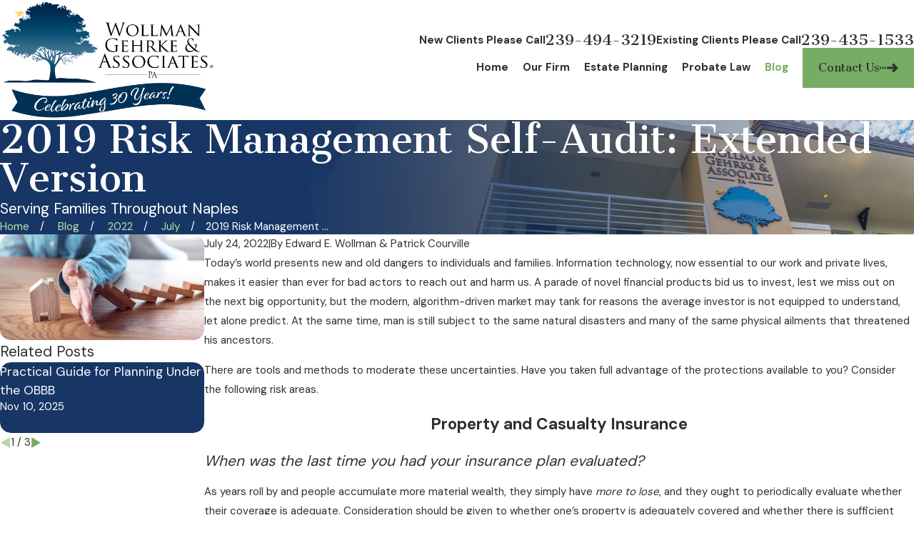

--- FILE ---
content_type: text/plain
request_url: https://www.google-analytics.com/j/collect?v=1&_v=j102&a=1496702443&t=pageview&_s=1&dl=https%3A%2F%2Fwww.probate-florida.com%2Fblog%2F2022%2Fjuly%2F2019-risk-management-self-audit-extended-version%2F&ul=en-us%40posix&dt=Risk%20Management%20Self%20Audit%3A%20Are%20You%20Exposed%3F&sr=1280x720&vp=1280x720&_u=YEBAAEABAAAAACAAI~&jid=564977608&gjid=11176432&cid=1049886973.1763997814&tid=UA-29367599-1&_gid=303820600.1763997814&_r=1&_slc=1&gtm=45He5bi1n81TXHPV8Dv9118513552za200zd9118513552&gcd=13l3l3l3l1l1&dma=0&tag_exp=103116026~103200004~104527906~104528500~104684208~104684211~105322303~115583767~115938466~115938468~116184927~116184929~116217636~116217638~116474637&z=1629609152
body_size: -452
content:
2,cG-VTQ3SZ0ER6

--- FILE ---
content_type: image/svg+xml; charset=utf-8
request_url: https://www.probate-florida.com/cms/svg/site/oou6czhn0lr.24.svg
body_size: 7388
content:
<?xml version="1.0" encoding="UTF-8" standalone="no"?>
<svg xmlns="http://www.w3.org/2000/svg" viewBox="0 0 24 24">
<style>
	g path { stroke: none; }
	g.root { display: none; }
	g.root:target { display: inline; }
	g line { stroke: black; }
	g circle { stroke: black; }
	g polyline { stroke: black; }
</style>
<g class="root" id="arrow_down" data-name="arrow down">
	<path d="M13.006 18.316l10.823-10.823a1.217 1.217 0 0 0-1.668-1.668l-10.006 10.006l-10.006-10.006A1.234 1.234 5.402 0 0 0.399 5.642a1.201 1.201 0 0 0-0.117 1.668A0.384 0.384 5.402 0 0 0.399 7.476L11.289 18.316a1.234 1.234 0 0 0 1.668 0Z" />
</g>
<g class="root" id="arrow_left" data-name="arrow-left">
	<path d="M4.82 12.12c0 0.24 0.24 0.48 0.36 0.72L16.69 23.52c0.24 0.36 0.6 0.48 0.96 0.48 0.48 0 0.84-0.12 1.08-0.36 0.48-0.36 0.6-1.2 0.24-1.68 0-0.12-0.12-0.12-0.24-0.24L8.18 12L18.74 2.16c0.48-0.36 0.6-1.2 0.24-1.68 0-0.12-0.12-0.12-0.24-0.24-0.24-0.12-0.6-0.24-1.08-0.24-0.36 0-0.72 0.12-0.96 0.48L5.18 11.16c-0.24 0.24-0.36 0.6-0.36 0.96h0Z" />
</g>
<g class="root" id="arrow_right" data-name="arrow-right">
	<path id="np_arrow_2284437_000000" class="st0" d="M19.184 11.88c0-0.24-0.24-0.48-0.36-0.72L7.305 0.48C7.065 0.12 6.704 0 6.344 0C5.865 0 5.504 0.12 5.264 0.36c-0.48 0.36-0.6 1.2-0.24 1.68c0 0.12 0.12 0.12 0.24 0.24L15.824 12l-10.56 9.84c-0.48 0.36-0.6 1.2-0.24 1.68c0 0.12 0.12 0.12 0.24 0.24C5.504 23.88 5.865 24 6.344 24c0.36 0 0.72-0.12 0.96-0.48l11.52-10.68C19.064 12.6 19.184 12.24 19.184 11.88L19.184 11.88z" />
</g>
<g class="root" id="blog_menu" data-name="blog menu">
	<path d="M16.285 0.001a3.434 3.434 0 0 0-3.304 2.571H0V4.286H12.981a3.409 3.409 0 0 0 6.609 0H24V2.572H19.59A3.434 3.434-1.715 0 0 16.285 0.001Zm0 1.714a1.714 1.714 0 1 1-1.714 1.714A1.702 1.702-1.715 0 1 16.285 1.715ZM7.714 8.572a3.434 3.434 0 0 0-3.304 2.571H0v1.714H4.41a3.409 3.409 0 0 0 6.609 0H24V11.143H11.018A3.434 3.434-1.715 0 0 7.714 8.572Zm0 1.714a1.714 1.714 0 1 1-1.714 1.714A1.702 1.702-1.715 0 1 7.714 10.286Zm8.571 6.857a3.434 3.434 0 0 0-3.304 2.571H0v1.714H12.981a3.409 3.409 0 0 0 6.609 0H24V19.715H19.59A3.434 3.434-1.715 0 0 16.285 17.143Zm0 1.714a1.714 1.714 0 1 1-1.714 1.714A1.702 1.702-1.715 0 1 16.285 18.858Z" />
</g>
<g class="root" id="btn_arw" data-name="btn arw">
	<path d="M0 13.498H1.529V10.502H0Zm3.057 0H4.586V10.502H3.057Zm3.058 0h1.528V10.502H6.114ZM17.868 6l-2.16 2.118l2.438 2.384H9.171V13.498H18.146l-2.438 2.384L17.868 18L24 12Z" />
</g>
<g class="root" id="clients" data-name="clients">
	<path fill-rule="evenodd" d="M16.001 19.257L16.001 15.502C16.001 14.146 15.535 12.898 14.761 11.899C14.4 11.433 13.971 11.021 13.488 10.679C14.168 10.244 14.979 9.987 15.848 9.987L19.609 9.987L19.609 9.987C22.035 9.987 24 11.95 24 14.367L24 19.257L16.001 19.257ZM17.729 8.937C16.19 8.937 14.942 7.692 14.942 6.156C14.942 4.62 16.19 3.375 17.729 3.375C19.268 3.375 20.516 4.62 20.516 6.156C20.516 7.692 19.267 8.937 17.729 8.937ZM15.156 21.559L0 21.559L0 15.502C0 12.704 2.273 10.433 5.077 10.433L10.08 10.433C12.884 10.433 15.156 12.704 15.156 15.502L15.156 21.559ZM7.578 9.166C5.718 9.166 4.21 7.66 4.21 5.803C4.21 3.946 5.718 2.44 7.578 2.44C9.438 2.44 10.947 3.946 10.947 5.803C10.947 7.66 9.438 9.166 7.578 9.166Z" />
</g>
<g class="root" id="close" data-name="close">
	<path d="M1.285 0.002A1.498 1.498 0.012 0 0 0.012 1.5a1.498 1.498 0 0 0 0.434 0.884L10.019 11.986L0.447 21.604a1.408 1.408 0 0 0 0 1.992a1.393 1.393 0 0 0 1.962 0L11.996 14.009l9.572 9.587a1.498 1.498 0 0 0 2.007 0a1.408 1.408 0 0 0 0-1.992L14.034 11.986l9.587-9.587A1.423 1.423 0.012 0 0 21.614 0.437L11.996 10.009L2.454 0.437A1.588 1.588 0.012 0 0 1.285 0.002Z" />
</g>
<g class="root" id="estate" data-name="estate">
	<path fill-rule="evenodd" d="M14.603 18.682L15.919 18.026L14.555 17.211L14.603 18.682ZM21.897 5.049L23.137 5.79L23.705 4.838L22.464 4.097L21.897 5.049ZM18.697 9.029L20.94 5.27L21.255 5.458L21.256 5.459L23.081 6.55L23.398 6.739L23.23 7.02L23.364 7.1C23.696 7.299 23.916 7.614 24.004 7.964C24.092 8.312 24.047 8.694 23.849 9.027L22.299 11.625C22.202 11.787 21.993 11.84 21.832 11.743C21.671 11.646 21.618 11.436 21.715 11.275L23.265 8.676C23.366 8.506 23.388 8.31 23.343 8.128C23.297 7.949 23.184 7.786 23.015 7.685L22.882 7.605L20.093 12.28L17.636 10.811L18.672 9.075C18.682 9.061 18.692 9.045 18.7 9.028L18.697 9.029ZM15.135 0.335L15.135 2.926C15.135 2.944 15.143 2.962 15.155 2.975C15.168 2.988 15.185 2.995 15.204 2.995L17.567 2.995C17.455 2.878 17.334 2.751 17.206 2.618C16.449 1.825 15.57 0.804 15.135 0.335L15.135 0.335ZM1.079 1.719L1.079 21.605C1.079 21.811 1.163 22 1.299 22.136C1.435 22.272 1.623 22.356 1.831 22.356L16.335 22.356L16.335 23.166C16.335 23.206 16.318 23.242 16.291 23.27C16.265 23.296 16.228 23.313 16.188 23.313L0.116 23.312C0.098 23.312 0.08 23.304 0.067 23.292C0.054 23.279 0.047 23.262 0.047 23.243L0.048 1.787C0.048 1.769 0.055 1.751 0.068 1.738C0.081 1.726 0.098 1.718 0.117 1.718L1.079 1.718L1.079 1.719ZM3.98 16.862L5.807 16.862C5.996 16.862 6.149 16.709 6.149 16.52C6.149 16.331 5.996 16.178 5.807 16.178L3.98 16.178C3.791 16.178 3.638 16.331 3.638 16.52C3.638 16.709 3.791 16.862 3.98 16.862L3.98 16.862ZM16.163 13.965L17.586 11.578L19.436 12.684L18.11 14.906C18.099 14.921 18.09 14.937 18.082 14.954L16.511 17.586L14.66 16.48L16.134 14.01C16.145 13.995 16.154 13.979 16.163 13.963L16.163 13.965ZM3.98 14.156L15.256 14.156L14.049 16.178L7.395 16.178C7.207 16.178 7.054 16.331 7.054 16.52C7.054 16.709 7.207 16.862 7.395 16.862L13.862 16.862L13.927 18.884L3.98 18.883C3.791 18.883 3.638 19.036 3.638 19.225C3.638 19.414 3.791 19.567 3.98 19.567L14.28 19.567C14.34 19.567 14.396 19.551 14.445 19.525L15.607 18.946L16.782 18.361C16.851 18.327 16.902 18.273 16.935 18.209L18.048 16.343L18.048 21.527C18.048 21.568 18.031 21.604 18.005 21.631C17.978 21.657 17.941 21.674 17.901 21.674L1.83 21.672C1.812 21.672 1.794 21.665 1.781 21.652C1.769 21.639 1.761 21.623 1.761 21.604L1.761 0.147C1.761 0.129 1.769 0.111 1.781 0.099C1.794 0.086 1.811 0.079 1.83 0.079L14.452 0.079L14.452 2.925C14.452 3.132 14.536 3.321 14.672 3.456C14.808 3.592 14.996 3.677 15.203 3.677L18.048 3.677L18.048 8.784L16.873 10.753C16.776 10.914 16.828 11.124 16.99 11.221L17.001 11.227L15.664 13.469L3.98 13.471C3.791 13.471 3.638 13.624 3.638 13.813C3.638 14.002 3.791 14.155 3.98 14.155L3.98 14.156ZM12.911 11.45L15.929 11.45C16.118 11.45 16.271 11.297 16.271 11.108C16.271 10.919 16.118 10.766 15.929 10.766L12.911 10.766C12.723 10.766 12.57 10.919 12.57 11.108C12.57 11.297 12.723 11.45 12.911 11.45ZM3.98 11.45L11.323 11.45C11.511 11.45 11.664 11.297 11.664 11.108C11.664 10.919 11.511 10.766 11.323 10.766L3.98 10.766C3.791 10.766 3.638 10.919 3.638 11.108C3.638 11.297 3.791 11.45 3.98 11.45L3.98 11.45ZM8.191 6.038L15.931 6.038C16.119 6.038 16.272 5.885 16.272 5.696C16.272 5.507 16.119 5.353 15.931 5.353L8.191 5.353C8.002 5.353 7.849 5.507 7.849 5.696C7.849 5.885 8.002 6.038 8.191 6.038L8.191 6.038ZM3.98 6.038L6.601 6.038C6.79 6.038 6.943 5.885 6.943 5.696C6.943 5.507 6.79 5.353 6.601 5.353L3.98 5.353C3.791 5.353 3.638 5.507 3.638 5.696C3.638 5.885 3.791 6.038 3.98 6.038ZM3.98 8.744L15.931 8.744C16.119 8.744 16.272 8.591 16.272 8.402C16.272 8.213 16.119 8.06 15.931 8.06L3.98 8.06C3.791 8.06 3.638 8.213 3.638 8.402C3.638 8.591 3.791 8.744 3.98 8.744Z" />
</g>
<g class="root" id="fax" data-name="fax">
	<path d="M24 20.688v1.478a0.368 0.368 0 0 1-0.363 0.363H17.447a0.368 0.368 0 0 1-0.363-0.363V20.688l0.167-1.534s-1.59-1.032-5.243-1.032-5.243 1.032-5.243 1.032l0.167 1.534v1.451a0.368 0.368 0 0 1-0.363 0.363H0.348A0.368 0.368-1.953 0 1 0 22.139V20.661a6.674 6.674 0 0 1 1.534-4.1C3.361 15.333 7.852 14.273 11.993 14.273s8.647 1.088 10.487 2.287A6.904 6.904-1.953 0 1 24 20.688ZM21.169 14.691A0.82 0.82-1.953 0 1 20.361 13.883v-4.184H14.559a0.82 0.82 0 0 1-0.809-0.809V3.089H3.626V13.883a0.809 0.809 0 1 1-1.618 0V2.28a0.82 0.82 0 0 1 0.809-0.809H14.559a0.162 0.162 0 0 1 0.098 0.031a0.694 0.694 0 0 1 0.474 0.207L21.755 8.318a0.757 0.757 0 0 1 0.21 0.477a0.173 0.173 0 0 1 0.028 0.095V13.883A0.82 0.82-1.953 0 1 21.169 14.691ZM19.187 8.053L15.368 4.233V8.053Z" />
</g>
<g class="root" id="flair" data-name="flair">
	<rect x="0" y="11.28" width="24" height="0.48" />
	<rect x="1.2" y="9.59999999999999" width="0.48" height="4.8" />
</g>
<g class="root" id="gavel" data-name="gavel">
	<path fill-rule="evenodd" d="M23.935 14.941C23.823 15.289 23.581 15.569 23.254 15.729C22.927 15.889 22.559 15.911 22.215 15.787L21.746 15.618L22.554 13.112L23.034 13.249C23.384 13.35 23.671 13.582 23.842 13.904L23.842 13.904C24.013 14.226 24.046 14.594 23.935 14.941ZM9.673 11.273L10.223 9.566L21.879 12.917L21.085 15.38L9.673 11.273ZM11.581 5.807C11.443 6.236 10.983 6.473 10.554 6.334L5.562 4.72L5.562 4.72C5.134 4.581 4.898 4.12 5.036 3.69L5.124 3.419C5.191 3.211 5.335 3.042 5.529 2.943C5.646 2.882 5.773 2.852 5.901 2.852C5.985 2.852 6.069 2.866 6.152 2.892L11.143 4.507C11.351 4.573 11.52 4.718 11.619 4.912C11.719 5.107 11.736 5.328 11.669 5.536L11.581 5.807ZM10.314 6.996L8.244 13.412L3.301 11.814L5.371 5.398L10.314 6.996ZM5.192 7.743L4.35 10.353C4.29 10.537 4.391 10.736 4.576 10.795C4.613 10.807 4.649 10.812 4.685 10.812C4.833 10.812 4.97 10.717 5.018 10.569L5.861 7.958C5.92 7.774 5.819 7.575 5.634 7.516C5.449 7.458 5.251 7.559 5.192 7.743ZM8.529 14.494C8.628 14.688 8.646 14.91 8.579 15.118L8.491 15.389C8.352 15.819 7.891 16.056 7.462 15.916L2.471 14.303L2.471 14.303C2.043 14.164 1.807 13.703 1.945 13.273L2.033 13.002C2.145 12.657 2.466 12.436 2.811 12.436C2.894 12.436 2.979 12.449 3.062 12.475L8.053 14.088C8.26 14.156 8.429 14.3 8.529 14.494ZM8.368 17.598C8.953 17.598 9.459 18.014 9.57 18.589L9.611 18.803C9.514 18.787 9.416 18.775 9.315 18.775L1.207 18.773C1.106 18.773 1.008 18.784 0.911 18.801L0.953 18.586C1.063 18.013 1.57 17.596 2.154 17.596L8.368 17.598ZM9.315 19.479C9.878 19.479 10.358 19.898 10.432 20.457L10.524 21.149L0 21.149L0.092 20.457C0.166 19.9 0.646 19.479 1.207 19.479L9.315 19.479Z" />
</g>
<g class="root" id="like" data-name="like">
	<path fill-rule="evenodd" d="M23.99 10.786C24.14 9.096 22.564 8.603 21.939 8.603C19.515 8.603 17.091 8.603 14.667 8.601C15.016 7.842 15.441 5.829 14.905 3.056C14.694 1.96 14.047 1.23 13.222 1.245C12.558 1.256 11.924 1.768 11.858 2.407C11.785 3.109 11.612 4.108 11.449 4.792C10.927 6.977 8.135 9.862 6.369 10.869L6.369 21.544C7.567 22.221 8.866 22.458 10.253 22.431C12.445 22.389 18.705 22.426 19.84 22.418C20.642 22.413 21.443 22.03 21.828 21.061C22.354 19.738 20.998 19.077 20.998 19.077C20.998 19.077 22.483 19.15 22.822 17.818C23.17 16.452 21.804 15.911 21.804 15.911C22.728 15.81 23.319 15.57 23.543 14.737C23.806 13.757 23.175 13.02 22.177 12.594C22.328 12.579 23.853 12.333 23.99 10.786L23.99 10.786ZM4.832 9.172L0.753 9.172C0.337 9.172 0 9.509 0 9.925L0 22.002C0 22.418 0.337 22.755 0.753 22.755L4.832 22.755C5.248 22.755 5.585 22.418 5.585 22.002L5.585 9.925C5.585 9.51 5.248 9.172 4.832 9.172Z" />
</g>
<g class="root" id="mail" data-name="mail">
	<path d="M0 3.004L24 3.004L24 20.996L0 20.996L0 3.004ZM20.041 5.253L3.958 5.253L11.999 11.699L20.041 5.253ZM2.181 6.677L2.181 18.747L21.817 18.747L21.817 6.677L11.999 14.549L2.181 6.677Z" />
</g>
<g class="root" id="menu" data-name="menu">
	<path d="M0 2.634v2.927H24v-2.927Zm0 7.902v2.927H24V10.537Zm0 7.902v2.927H24v-2.927Z" />
</g>
<g class="root" id="phone" data-name="phone">
	<path d="M6.407 0.948L8.464 5.07a1.715 1.715 0 0 1-0.322 1.98c-0.56 0.56-1.208 1.208-1.664 1.673a1.709 1.709 0 0 0-0.295 2.01l0.013 0.023a20.558 20.558 0 0 0 3.12 3.952a20.6 20.6 0 0 0 3.926 3.108l0.026 0.016a1.713 1.713 0 0 0 2.014-0.304l1.667-1.667a1.715 1.715 0 0 1 1.98-0.322l4.121 2.06a1.715 1.715 0 0 1 0.948 1.533V22.282A1.712 1.712-7.494 0 1 21.83 23.938a32.41 32.41 0 0 1-13.996-7.764A32.422 32.422-7.494 0 1 0.065 2.173A1.712 1.712-7.494 0 1 1.722 0h3.152a1.715 1.715 0 0 1 1.533 0.948Z" />
</g>
<g class="root" id="read_less" data-name="read less">
	<path d="M13.496 24v-1.528h-2.992v1.528h2.992Zm0-3.056v-1.528h-2.992v1.528h2.992Zm0-3.056v-1.528h-2.992v1.528h2.992ZM6 6.136l2.12 2.16l2.384-2.44v8.976h2.992V5.856l2.384 2.44l2.12-2.16L12 0L6 6.136Z" />
</g>
<g class="root" id="read_more" data-name="read more">
	<path d="M10.504 0v1.528h2.992V0h-2.992Zm0 3.056v1.528h2.992v-1.528h-2.992Zm0 3.056v1.528h2.992v-1.528h-2.992Zm7.496 11.752l-2.12-2.16l-2.384 2.44v-8.976h-2.992v8.976l-2.384-2.44l-2.12 2.16l6 6.136l6-6.136Z" />
</g>
<g class="root" id="scroll_left" data-name="scroll-left">
	<path id="Polygon_2" class="st0" d="M1.8 12L22.2 0v24L1.8 12z" />
</g>
<g class="root" id="scroll_right" data-name="scroll-right">
	<path d="M22.2 12L1.8 24V0L22.2 12z" />
</g>
<g class="root" id="search" data-name="search">
	<path d="M2.771 8.945a6.153 6.153 0 1 1 1.802 4.376A5.954 5.954-858.836 0 1 2.771 8.945Zm13.317 6.177l-0.384-0.384a8.546 8.546 0 0 0 2.124-5.792a8.69 8.69 0 0 0-2.574-6.338a8.524 8.524 0 0 0-6.306-2.606a8.9 8.9 0 0 0-8.947 8.945a8.521 8.521 0 0 0 2.607 6.306a8.681 8.681 0 0 0 6.338 2.574a8.546 8.546 0 0 0 5.792-2.123l0.384 0.384v1.094l6.818 6.818l2.06-2.06l-6.818-6.818Z" />
</g>
<g class="root" id="site" data-name="site">
	<path d="M12.196 0h-0.482a11.967 11.967 0 0 0 0 23.925l0.249 0l0.241 0a11.817 11.817 0 0 0 3.05-0.449l-0.208-0.715L14.938 22.438l-0.241-0.831a4.255 4.255 0 0 1-2.177 1.197V18.44c0.432 0 0.831 0 1.288 0l-0.324-1.139l-0.964 0V12.731H17.847c0 0.598-0.075 1.188-0.15 1.762l1.064 0.565a19.994 19.994 0 0 0 0.208-2.327h3.806A10.878 10.878-0.02 0 1 21.753 16.62l0.989 0.532A11.967 11.967-0.02 0 0 12.196 0Zm7.853 4.745c-0.723 0.158-1.488 0.291-2.302 0.399a12.789 12.789 0 0 0-0.731-1.521a9.141 9.141 0 0 0-1.338-1.845a10.87 10.87 0 0 1 4.363 2.967Zm-13.122 1.662c1.413 0.15 2.925 0.241 4.471 0.258v4.986H6.055a17.452 17.452 0 0 1 0.831-5.227Zm4.471-5.202V5.51c-1.404 0-2.767-0.091-4.055-0.224C8.29 3.025 9.769 1.471 11.39 1.172Zm1.122 0c1.662 0.291 3.108 1.837 4.08 4.155-1.296 0.133-2.668 0.216-4.08 0.224Zm-4.288 0.615A9.773 9.773-0.02 0 0 6.894 3.632A14.219 14.219-0.02 0 0 6.163 5.152c-0.831-0.108-1.579-0.241-2.294-0.399A10.87 10.87-0.02 0 1 8.232 1.787ZM3.088 5.734c0.831 0.191 1.729 0.366 2.693 0.499A18.972 18.972-0.02 0 0 4.966 11.634H1.118A10.729 10.729-0.02 0 1 3.088 5.734ZM4.966 12.731a18.806 18.806 0 0 0 0.831 4.986c-0.956 0.141-1.861 0.307-2.684 0.499a10.803 10.803 0 0 1-1.961-5.485ZM3.861 19.197c0.723-0.158 1.488-0.291 2.302-0.399a13.554 13.554 0 0 0 0.731 1.529a9.366 9.366 0 0 0 1.338 1.837a10.803 10.803 0 0 1-4.371-2.975Zm7.529 3.573c-1.662-0.291-3.066-1.845-4.047-4.105 1.288-0.133 2.651-0.208 4.047-0.224Zm0-5.452c-1.537 0-3.05 0.1-4.463 0.258a17.452 17.452 0 0 1-0.831-4.853h5.327ZM12.512 11.634V6.648c1.554 0 3.075-0.108 4.496-0.266a18.017 18.017 0 0 1 0.831 5.235H12.512Zm6.465 0a18.964 18.964 0 0 0-0.831-5.368c0.964-0.133 1.861-0.307 2.693-0.499A10.803 10.803-0.02 0 1 22.792 11.634Z" />
	<path d="M22.526 18.332l-8.726-4.645l-0.091 0h0c-0.05 0-0.066 0.075 0 0.158l2.726 9.515c0 0.075 0.05 0.108 0.091 0.108s0 0 0 0a0.116 0.116 0 0 0 0.083-0.083l1.355-2.493a0.233 0.233 0 0 1 0.116-0.1h0a0.166 0.166 0 0 1 0.141 0.075h0l2.493 3.033a0.274 0.274 0 0 0 0.199 0.1h0.075l0.091-0.05l1.055-0.831a0.266 0.266 0 0 0 0.042-0.374l-2.493-3.05h0a0.166 0.166 0 0 1 0-0.233a0.258 0.258 0 0 1 0.083 0l2.751-0.831C22.65 18.49 22.659 18.399 22.526 18.332Z" />
</g>
<g class="root" id="star" data-name="star">
	<polygon points="12 18.1 19.4 23.5 16.6 14.7 24 9.5 15 9.5 12 0.5 9 9.5 0 9.5 7.4 14.7 4.6 23.5" xmlns="http://www.w3.org/2000/svg" />
</g>
</svg>